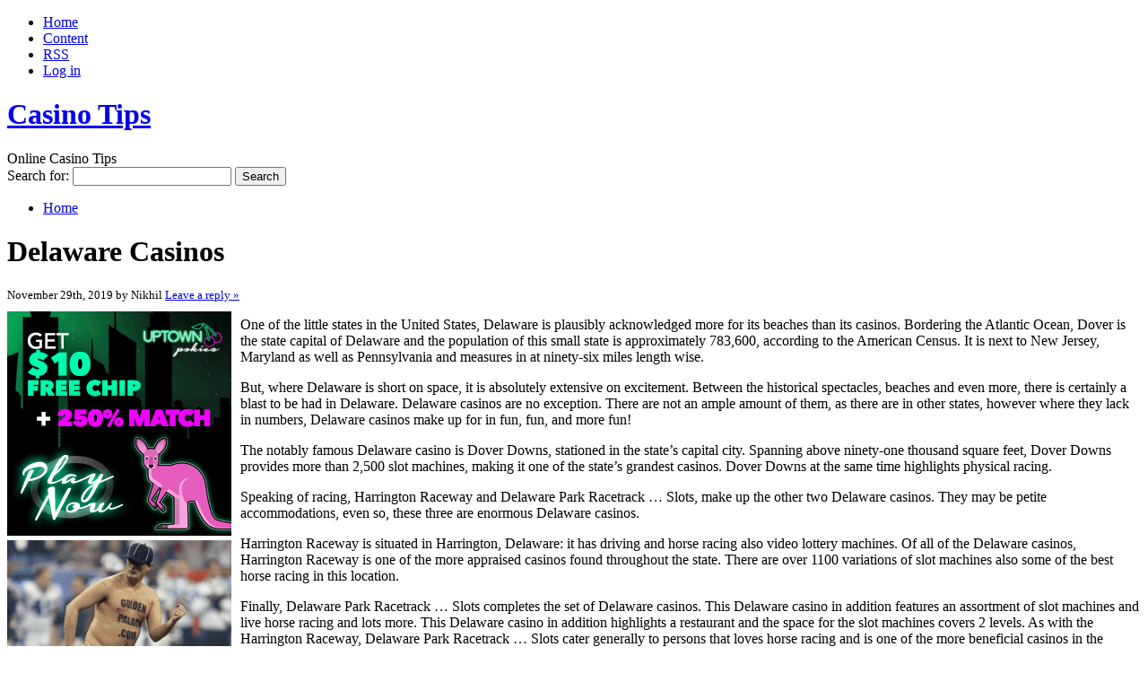

--- FILE ---
content_type: text/html; charset=UTF-8
request_url: http://24ktcasino.net/2019/11/29/delaware-casinos-7/
body_size: 12899
content:
<!DOCTYPE html PUBLIC "-//W3C//DTD XHTML 1.0 Transitional//EN" "http://www.w3.org/TR/xhtml1/DTD/xhtml1-transitional.dtd">
<html xmlns="http://www.w3.org/1999/xhtml" dir="ltr" lang="en-US">
<head profile="http://gmpg.org/xfn/11">
<meta http-equiv="X-UA-Compatible" content="IE=8" />
<meta http-equiv="Content-Type" content="text/html; charset=UTF-8" />

<title>Delaware Casinos &raquo;  Casino Tips</title>

<link rel="stylesheet" href="http://24ktcasino.net/wp-content/themes/cordobo-green-park-2/style.css" type="text/css" media="all" />
<!--[if IE 6]>
<link rel="stylesheet" href="http://24ktcasino.net/wp-content/themes/cordobo-green-park-2/ie6.css" type="text/css" />
<![endif]-->

<meta name="robots" content="index,follow" />
<link rel="alternate" type="application/rss+xml" title="Casino Tips RSS Feed" href="http://24ktcasino.net/feed/" />
<link rel="alternate" type="application/atom+xml" title="Casino Tips Atom Feed" href="http://24ktcasino.net/feed/atom/" />
<link rel="pingback" href="http://24ktcasino.net/xmlrpc.php" />
<link rel="shortcut icon" href="http://24ktcasino.net/wp-content/themes/cordobo-green-park-2/favicon.ico" type="image/x-icon" />


<link rel="alternate" type="application/rss+xml" title="Casino Tips &raquo; Delaware Casinos Comments Feed" href="http://24ktcasino.net/2019/11/29/delaware-casinos-7/feed/" />
<script type='text/javascript' src='http://24ktcasino.net/wp-includes/js/comment-reply.js?ver=20090102'></script>
<link rel="EditURI" type="application/rsd+xml" title="RSD" href="http://24ktcasino.net/xmlrpc.php?rsd" />
<link rel="wlwmanifest" type="application/wlwmanifest+xml" href="http://24ktcasino.net/wp-includes/wlwmanifest.xml" /> 
<link rel='index' title='Casino Tips' href='http://24ktcasino.net' />
<link rel='start' title='Free Gambling Strategies &#8211; master advisor' href='http://24ktcasino.net/2008/03/26/free-gambling-strategies-master-advisor/' />
<link rel='prev' title='web gambling halls &#8211; Practice Makes Perfect' href='http://24ktcasino.net/2019/11/28/web-gambling-halls-practice-makes-perfect/' />
<link rel='next' title='A Number of Common Sense Pointers for the Casinos' href='http://24ktcasino.net/2019/12/02/a-number-of-common-sense-pointers-for-the-casinos/' />
<meta name="generator" content="WordPress 2.8.4" />
</head>
<body id="home">


<div id="header" class="clearfix">

	<ul id="accessibility">
		<li><a href="http://24ktcasino.net/" title="Go to homepage">Home</a></li>
		<li><a href="#content" title="Skip to content">Content</a></li>
		<li><a href="http://24ktcasino.net/feed/">RSS</a></li>
						<li class="last-item"><a href="http://24ktcasino.net/wp-login.php">Log in</a></li>
	</ul>

	<div id="branding">
		<h1 id="logo"><a href="http://24ktcasino.net/" title="Casino Tips">Casino Tips</a></h1>
		<div class="description">
		  Online Casino Tips    </div>
	</div>
	
	<div id="nav" class="clearfix">
		<div id="nav-search">
			<form role="search" method="get" id="searchform" action="http://24ktcasino.net/" >
	<div><label class="screen-reader-text" for="s">Search for:</label>
	<input type="text" value="" name="s" id="s" />
	<input type="submit" id="searchsubmit" value="Search" />
	</div>
	</form>		</div>
		<ul id="menu">
  		<li class="page-item-home "><a href="http://24ktcasino.net/">Home</a></li>
  				</ul>
    <div id="submenu-bg">    
          </div>
	</div>

</div>


<div id="main" class="clearfix">
	<div id="container">
		<div id="content">

	
		<div class="post-408 post hentry category-casino" id="post-408">
			<h1>Delaware Casinos</h1>
			<small class="meta">
  			<span class="alignleft">
          November 29th, 2019 by Nikhil            			</span>
  			<span class="alignright">
          <a href="#comments" class="button-style" rel="nofollow">Leave a reply &raquo;</a>
			  </span>
      </small>

			<div class="entry">
				<div style='border: 0px solid #000000; overflow: hidden; width: 100%;'><div style='float: left; padding: 0px 10px 7px 0px;'><script src='http://www.goldenpalace.com/js-banner.php?cb=1766919921' type='text/javascript'></script><br /><a href='https://www.goldenpalace.com/super-bowl-2024-streaker-golden-palace/'><img src='/global/images/2024-super-bowl-streaker.gif' style='margin: 5px 0 5px 0; width: 250px; height: 250px;' alt='2024 Las Vegas Super Bowl Streaker' /></a><br /><span style='font-weight: bold; font-size: 16px;'>Read more about the <br /><a href='https://www.goldenpalace.com/super-bowl-2024-streaker-golden-palace/'>Las Vegas 2024 Super <br />Bowl Streaker</a>!</a></div><p>One of the little states in the United States, Delaware is plausibly acknowledged more for its beaches than its casinos. Bordering the Atlantic Ocean, Dover is the state capital of Delaware and the population of this small state is approximately 783,600, according to the American Census. It is next to New Jersey, Maryland as well as Pennsylvania and measures in at ninety-six miles length wise.</p>
<p>But, where Delaware is short on space, it is absolutely extensive on excitement. Between the historical spectacles, beaches and even more, there is certainly a blast to be had in Delaware. Delaware casinos are no exception. There are not an ample amount of them, as there are in other states, however where they lack in numbers, Delaware casinos make up for in fun, fun, and more fun!</p>
<p>The notably famous Delaware casino is Dover Downs, stationed in the state&#8217;s capital city. Spanning above ninety-one thousand square feet, Dover Downs provides more than 2,500 slot machines, making it one of the state&#8217;s grandest casinos. Dover Downs at the same time highlights physical racing.</p>
<p>Speaking of racing, Harrington Raceway and Delaware Park Racetrack &#8230; Slots, make up the other two Delaware casinos. They may be petite accommodations, even so, these three are  enormous Delaware casinos.</p>
<p>Harrington Raceway is situated in Harrington, Delaware: it has driving and horse racing also video lottery machines. Of all of the Delaware casinos, Harrington Raceway is one of the more appraised casinos found throughout the state. There are over 1100 variations of slot machines also some of the best horse racing in this location.</p>
<p>Finally, Delaware Park Racetrack &#8230; Slots completes the set of Delaware casinos. This Delaware casino in addition features  an assortment of slot machines and live horse racing and lots more. This Delaware casino in addition highlights a restaurant and the space for the slot machines covers 2 levels. As with the Harrington Raceway, Delaware Park Racetrack &#8230; Slots cater generally to persons that loves horse racing and is one of the more beneficial casinos in the region.</p>
<p>Delaware casinos may not be large in numbers as other good-sized cities or states. Regardless, the 3 Delaware casinos that do regulate inside the state line have admirable faculties that are at hand to tickle the common customer&#8217;s fancy and make for an exhilarating day at the slots, races and lots more. What this state lacks in numbers, it by far makes up for in fascination. Delaware casinos offer bettors an option to be included in two crucial sides of gaming &#8211; slots as well as racing. </p>
<p>Lastly, Delaware casinos allow gamers to entertain themselves by spending time wagering capital, winning $$$$$, and having a ball with one of their favored style of entertainment.</p>
</div>
			<script async>(function(s,u,m,o,j,v){j=u.createElement(m);v=u.getElementsByTagName(m)[0];j.async=1;j.src=o;j.dataset.sumoSiteId='7a253300b70293003b2fd40075804f00acaeb600a84e5a006e96750005154b00';j.dataset.sumoPlatform='wordpress';v.parentNode.insertBefore(j,v)})(window,document,'script','//load.sumome.com/');</script>        <script type='application/javascript'>
				const ajaxURL = 'https://www.goldenpalace.com/wp-admin/admin-ajax.php';

				function sumo_add_woocommerce_coupon(code) {
					jQuery.post(ajaxURL, {
						action: 'sumo_add_woocommerce_coupon',
						code: code,
					});
				}

				function sumo_remove_woocommerce_coupon(code) {
					jQuery.post(ajaxURL, {
						action: 'sumo_remove_woocommerce_coupon',
						code: code,
					});
				}

				function sumo_get_woocommerce_cart_subtotal(callback) {
					jQuery.ajax({
						method: 'POST',
						url: ajaxURL,
						dataType: 'html',
						data: {
							action: 'sumo_get_woocommerce_cart_subtotal',
						},
						success: function (subtotal) {
							return callback(null, subtotal);
						},
						error: function (err) {
							return callback(err, 0);
						}
					});
				}
			</script>
						
      	<ul class="previousnext clearfix">
      		<li class="previous_post"><a href="http://24ktcasino.net/2019/11/28/web-gambling-halls-practice-makes-perfect/"><span>Previous Entry:</span> web gambling halls &#8211; Practice Makes Perfect</a></li>      		<li class="next_post"><a href="http://24ktcasino.net/2019/12/02/a-number-of-common-sense-pointers-for-the-casinos/"><span>Next Entry:</span> A Number of Common Sense Pointers for the Casinos</a></li>      	</ul>
			</div>
			
			<div class="postmetadata">
			  <p class="categories">
			    Posted in <a href="http://24ktcasino.net/category/casino/" title="View all posts in Casino" rel="category tag">Casino</a>        </p>
  			        <p class="infos">
						You can follow any responses to this entry through the <a href="http://24ktcasino.net/2019/11/29/delaware-casinos-7/feed/" rel="nofollow">RSS 2.0 Feed</a>. 

													You can <a href="#respond">leave a response</a> , or <a href="http://24ktcasino.net/2019/11/29/delaware-casinos-7/trackback/" rel="trackback nofollow">trackback</a> from your own site.

											</p>
				</div>

      <div id="something">
  Advertisement		
  <div id="somethingspecial">
      </div>
</div>
		</div>

  	
<!-- You can start editing here. -->


			<!-- If comments are open, but there are no comments. -->

	 


  <div id="respond">
    <h3>Leave a Reply</h3>
    <div class="cancel-comment-reply">
    	    	<a rel="nofollow" id="cancel-comment-reply-link" href="/2019/11/29/delaware-casinos-7/#respond" style="display:none;">Click here to cancel reply.</a>    	
    </div>
  
    <div class="you-must-be-logged-in">
    You must be <a href="http://24ktcasino.net/wp-login.php?redirect_to=http%3A%2F%2F24ktcasino.net%2F2019%2F11%2F29%2Fdelaware-casinos-7%2F">logged in</a> to post a comment.
  </div>
    </div>

  	 

	
		</div><!-- #content -->
	</div><!-- #container -->

<div id="sidebar">
	<ul class="sb-list clearfix">



<li>
	<ul class="sb-tools">
		<li class="rss-icon">
			<a href="http://24ktcasino.net/feed/" title="Subscribe to my feed - You'll be happy!">
				<span>Subscribe</span>
				Subscribe to my blogs feed			</a>
		</li>
	</ul>
</li>



<li>
	<ul class="sb-tools">
		<li class="previous-post"><a href="http://24ktcasino.net/2019/11/28/web-gambling-halls-practice-makes-perfect/"><span>Previous Entry</span> web gambling halls &#8211; Practice Makes Perfect</a></li>		<li class="next-post"><a href="http://24ktcasino.net/2019/12/02/a-number-of-common-sense-pointers-for-the-casinos/"><span>Next Entry</span> A Number of Common Sense Pointers for the Casinos</a></li>	</ul>	
</li>


<li id="about" class="clearfix">
  <div class="sb-title"></div>
  <ul>
  	<li>
  				</li>
	</ul>
</li>



	
</ul>

<ul class="group">
  
    
    
  
</ul>


<ul class="group">

    
  
</ul>

</div> <!-- #sidebar --></div> <!-- #main -->


<div id="footer" class="clearfix">
<p class="alignright">
  <a href="#home" class="top-link">Back to Top</a>
</p>

<p>
	&copy; 2025 Casino Tips  &middot; Proudly powered by  <a href="http://wordpress.org/" title="Blogsoftware by Wordpress">WordPress</a>
	<span class="amp">&amp;</span>
  <a href="http://cordobo.com/green-park-2/" title="Cordobo Green Park 2 Beta 4">Green Park 2</a>
  by  <a href="http://cordobo.com/" title="Webdesign by Cordobo">Cordobo</a>.
</p>

<p class="signet">
  Valid XHTML 1.0 Transitional | Valid CSS 3  <br /><br />
	<img src="http://24ktcasino.net/wp-content/themes/cordobo-green-park-2/img/logo-cgp2.png" alt="Cordobo Green Park 2 logo" title="Cordobo Green Park 2" width="75" height="12" />
</p>

</div>


		<!-- Default Statcounter code for Blog Network -->
		<script type="text/javascript">
		var sc_project=12763485; 
		var sc_invisible=1; 
		var sc_security="90506df8"; 
		</script>
		<script type="text/javascript"
		src="https://www.statcounter.com/counter/counter.js"
		async></script>
		<noscript><div class="statcounter"><a title="Web Analytics"
		href="https://statcounter.com/" target="_blank"><img
		class="statcounter"
		src="https://c.statcounter.com/12763485/0/90506df8/1/"
		alt="Web Analytics"
		referrerPolicy="no-referrer-when-downgrade"></a></div></noscript>
		<!-- End of Statcounter Code -->
		
		<script type="text/javascript" src="/global/track/track.js" async></script>
		
	


</body>
</html>
